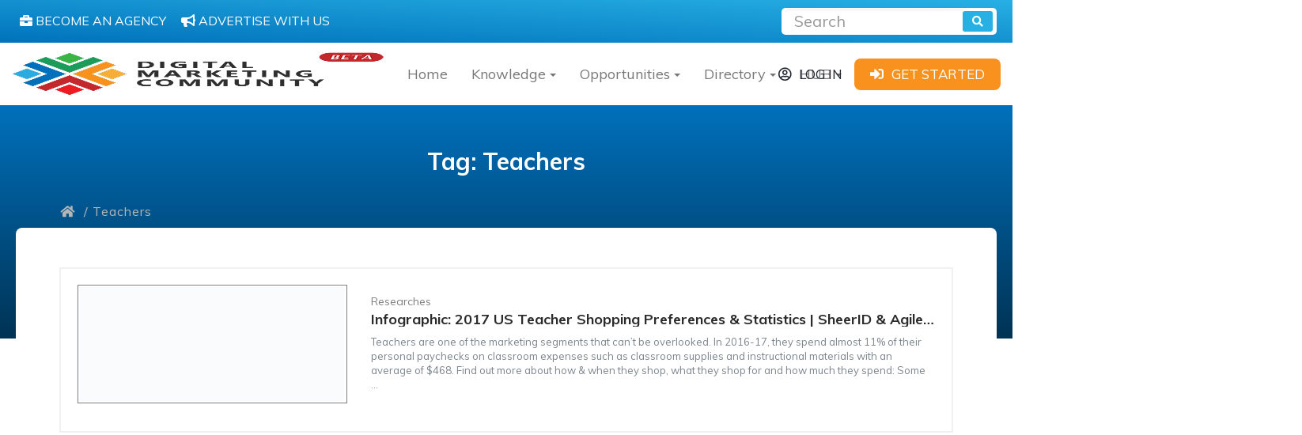

--- FILE ---
content_type: text/html; charset=UTF-8
request_url: https://www.digitalmarketingcommunity.com/personalization/teachers/
body_size: 12394
content:
<!DOCTYPE html><html ⚡ lang="en"><head><script data-no-optimize="1">var litespeed_docref=sessionStorage.getItem("litespeed_docref");litespeed_docref&&(Object.defineProperty(document,"referrer",{get:function(){return litespeed_docref}}),sessionStorage.removeItem("litespeed_docref"));</script> <title>Teachers Archives | Digital Marketing Community</title><meta charset="utf-8"><meta http-equiv="X-UA-Compatible" content="IE=edge"><meta name="viewport" content="width=device-width, initial-scale=1"><meta name="msvalidate.01" content="FF9515E8B4DC29387E28FBAE323B3C01" /><meta name="google-site-verification" content="HrtVS8BlbrahHUkHmdMK6sjoIZ4fiR-WuVWIG1SNFvs" /><meta name="robots" content="follow, index, max-snippet:-1, max-video-preview:-1, max-image-preview:large"/><link rel="canonical" href="https://www.digitalmarketingcommunity.com/personalization/teachers/" /><meta property="og:locale" content="en_US" /><meta property="og:type" content="article" /><meta property="og:title" content="Teachers Archives | Digital Marketing Community" /><meta property="og:url" content="https://www.digitalmarketingcommunity.com/personalization/teachers/" /><meta property="og:site_name" content="Digital Marketing Community" /><meta property="article:publisher" content="https://www.facebook.com/digitalmarketingcommunitycom/" /><meta name="twitter:card" content="summary_large_image" /><meta name="twitter:title" content="Teachers Archives | Digital Marketing Community" /><meta name="twitter:site" content="@DigiCommunity" /><meta name="twitter:label1" content="Researches" /><meta name="twitter:data1" content="1" /> <script type="application/ld+json" class="rank-math-schema">{"@context":"https://schema.org","@graph":[{"@type":"Person","@id":"https://www.digitalmarketingcommunity.com/#person","name":"Digital Marketing Community","url":"https://www.digitalmarketingcommunity.com","sameAs":["https://www.facebook.com/digitalmarketingcommunitycom/","https://twitter.com/DigiCommunity"],"image":{"@type":"ImageObject","@id":"https://www.digitalmarketingcommunity.com/#logo","url":"https://www.digitalmarketingcommunity.com/wp-content/uploads/2019/12/Digital-Marketing-Community.png","contentUrl":"https://www.digitalmarketingcommunity.com/wp-content/uploads/2019/12/Digital-Marketing-Community.png","caption":"Digital Marketing Community","inLanguage":"en-US","width":"500","height":"176"}},{"@type":"WebSite","@id":"https://www.digitalmarketingcommunity.com/#website","url":"https://www.digitalmarketingcommunity.com","name":"Digital Marketing Community","publisher":{"@id":"https://www.digitalmarketingcommunity.com/#person"},"inLanguage":"en-US"},{"@type":"CollectionPage","@id":"https://www.digitalmarketingcommunity.com/personalization/teachers/#webpage","url":"https://www.digitalmarketingcommunity.com/personalization/teachers/","name":"Teachers Archives | Digital Marketing Community","isPartOf":{"@id":"https://www.digitalmarketingcommunity.com/#website"},"inLanguage":"en-US"}]}</script> <link rel='dns-prefetch' href='//www.googletagmanager.com' /><link rel="alternate" type="application/rss+xml" title="Digital Marketing Community &raquo; Teachers personalization Feed" href="https://www.digitalmarketingcommunity.com/personalization/teachers/feed/" /><link data-optimized="2" rel="stylesheet" href="https://www.digitalmarketingcommunity.com/wp-content/litespeed/css/cf28273e5633ae5f8d804b7edc5f126e.css?ver=d4795" /> <script type="litespeed/javascript" data-src="https://www.digitalmarketingcommunity.com/wp-includes/js/jquery/jquery.min.js?ver=3.7.1" id="jquery-core-js"></script>  <script type="litespeed/javascript" data-src="https://www.googletagmanager.com/gtag/js?id=GT-M6QSZDJ" id="google_gtagjs-js"></script> <script id="google_gtagjs-js-after" type="litespeed/javascript">window.dataLayer=window.dataLayer||[];function gtag(){dataLayer.push(arguments)}
gtag("set","linker",{"domains":["www.digitalmarketingcommunity.com"]});gtag("js",new Date());gtag("set","developer_id.dZTNiMT",!0);gtag("config","GT-M6QSZDJ")</script> <link rel="https://api.w.org/" href="https://www.digitalmarketingcommunity.com/wp-json/" /><link rel="EditURI" type="application/rsd+xml" title="RSD" href="https://www.digitalmarketingcommunity.com/xmlrpc.php?rsd" /><meta name="generator" content="Site Kit by Google 1.151.0" />   <script type="litespeed/javascript">(function(w,d,s,l,i){w[l]=w[l]||[];w[l].push({'gtm.start':new Date().getTime(),event:'gtm.js'});var f=d.getElementsByTagName(s)[0],j=d.createElement(s),dl=l!='dataLayer'?'&l='+l:'';j.async=!0;j.src='https://www.googletagmanager.com/gtm.js?id='+i+dl;f.parentNode.insertBefore(j,f)})(window,document,'script','dataLayer','GTM-WTDKD2M')</script> <meta name="google-adsense-platform-account" content="ca-host-pub-2644536267352236"><meta name="google-adsense-platform-domain" content="sitekit.withgoogle.com"><link rel="icon" href="https://www.digitalmarketingcommunity.com/wp-content/uploads/2016/08/cropped-logo-1-32x32.png" sizes="32x32" /><link rel="icon" href="https://www.digitalmarketingcommunity.com/wp-content/uploads/2016/08/cropped-logo-1-192x192.png" sizes="192x192" /><link rel="apple-touch-icon" href="https://www.digitalmarketingcommunity.com/wp-content/uploads/2016/08/cropped-logo-1-180x180.png" /><meta name="msapplication-TileImage" content="https://www.digitalmarketingcommunity.com/wp-content/uploads/2016/08/cropped-logo-1-270x270.png" /> <script type="litespeed/javascript">(function(w,d,s,l,i){w[l]=w[l]||[];w[l].push({'gtm.start':new Date().getTime(),event:'gtm.js'});var f=d.getElementsByTagName(s)[0],j=d.createElement(s),dl=l!='dataLayer'?'&l='+l:'';j.async=!0;j.src='https://www.googletagmanager.com/gtm.js?id='+i+dl;f.parentNode.insertBefore(j,f)})(window,document,'script','dataLayer','GTM-W7TVHSS')</script> </head><body data-rsssl=1 class="archive tax-personalization term-teachers term-1877 wp-theme-DMC" ><amp-analytics config="https://www.googletagmanager.com/amp.json?id=GTM-MD8MVTD&gtm.url=SOURCE_URL" data-credentials="include"></amp-analytics><noscript><iframe data-lazyloaded="1" src="about:blank" data-litespeed-src="https://www.googletagmanager.com/ns.html?id=GTM-W7TVHSS"
height="0" width="0" style="display:none;visibility:hidden"></iframe></noscript><div class="search-bar"><div class="row search-bar-row"><div class="col-md-6 col-sm-12" style="padding: 5px;">
<a class="search-bar-support-btn" href="">
<i class="fas fa-briefcase"></i>
<span>BECOME AN AGENCY</span>
</a>
<a class="search-bar-support-btn" href="https://www.digitalmarketingcommunity.com/advertise-with-us/">
<i class="fas fa-bullhorn"></i>
<span>ADVERTISE WITH US</span>
</a></div><div class="col-md-6 col-sm-12"><form class="form-inline search-form" action="https://www.digitalmarketingcommunity.com/find/" method="get"><div class="input-group search-form-input-div">
<input type="text" class="form-control" name="keyword" placeholder="Search" aria-label="Recipient's username" aria-describedby="button-addon2">
<button class="btn btn-outline-secondary" type='submit' aria-label="search" name='submit' id="button-addon2"><i class="fas fa-search"></i></button></div></form></div></div></div></div><nav class="navbar navbar-default myNav"><div class="container-fluid"><div class="navbar-header">
<button type="button" class="navbar-toggle collapsed" data-toggle="collapse"
data-target="#bs-example-navbar-collapse-1" aria-expanded="false">
<span class="sr-only">Toggle navigation</span>
<span class="icon-bar"></span>
<span class="icon-bar"></span>
<span class="icon-bar"></span>
</button>
<a class="navbar-brand" aria-label="digitalmarketingcommunity" href="https://www.digitalmarketingcommunity.com">
<img src="https://www.digitalmarketingcommunity.com/wp-content/themes/DMC/img/beta.png" alt="" data-no-lazy="1" style="width:100%; height: 65px;">
</a></div><div class="collapse navbar-collapse" id="bs-example-navbar-collapse-1"><ul class="nav navbar-nav navbar-left my-nav-ul-list dmc-megamenu"><li>
<a class="nav-btn" href="https://www.digitalmarketingcommunity.com/">Home</a></li><li class="dropdown navbar-li">
<a class="dropdown-toggle navbtn nav-btn" data-toggle="dropdown" href="#" aria-label="Knowledge"> Knowledge<b class="caret"></b></a><ul class="dropdown-menu navdd re-nave row" style="width:900px;"><li class="col-lg-3 col-md-6 col-xs-12 sub-menu">
<a href="https://digitalmarketingcommunity.com/researches" class="submenu-name" aria-label=""> <span>Researches</span></a><ul><li ><a class="nav-btn" href="https://digitalmarketingcommunity.com/researches/?keyword&repcountry=120" aria-label="">Global</a></li><li ><a class="nav-btn" href="https://digitalmarketingcommunity.com/researches/?keyword&repcountry=125" aria-label="">United States</a></li><li ><a class="nav-btn" href="https://digitalmarketingcommunity.com/researches/?keyword&repcountry=126" aria-label="">United Kingdom</a></li><li ><a class="nav-btn" href="https://digitalmarketingcommunity.com/researches/?keyword&repcountry=124" aria-label="">Middle East</a></li><li ><a class="nav-btn" href="https://digitalmarketingcommunity.com/researches/?keyword&repcountry=132" aria-label="">Europe</a></li><li ><a class="nav-btn" href="https://digitalmarketingcommunity.com/researches/" aria-label=""><i class="fas fa-folder-open"></i> All Topics</a></li></ul></li><li class="col-lg-3 col-md-6 col-xs-12 sub-menu">
<a href="https://digitalmarketingcommunity.com/indicators" class="submenu-name" aria-label=""> <span>Indicators</span></a><ul><li ><a class="nav-btn" href="https://digitalmarketingcommunity.com/indicators/?keyword&reptopic=997" aria-label="">Artificial Intelligence</a></li><li ><a class="nav-btn" href="https://digitalmarketingcommunity.com/indicators/?keyword&reptopic=83" aria-label="">E-Commerce</a></li><li ><a class="nav-btn" href="https://digitalmarketingcommunity.com/indicators/?keyword&reptopic=1017" aria-label="">Digital Marketing</a></li><li ><a class="nav-btn" href="https://digitalmarketingcommunity.com/indicators/?keyword&reptopic=1074" aria-label="">Social Media</a></li><li ><a class="nav-btn" href="https://digitalmarketingcommunity.com/indicators/?keyword&reptopic=1177" aria-label="">Consumer Insights</a></li><li ><a class="nav-btn" href="https://digitalmarketingcommunity.com/indicators/" aria-label=""><i class="fas fa-folder-open"></i> All Topics</a></li></ul></li><li class="col-lg-3 col-md-6 col-xs-12 sub-menu">
<a href="https://digitalmarketingcommunity.com/guides" class="submenu-name" aria-label=""> <span>Guides</span></a><ul><li ><a class="nav-btn" href="https://digitalmarketingcommunity.com/guides/?keyword&reptopic=1017#" aria-label="">Digital Marketing</a></li><li ><a class="nav-btn" href="https://digitalmarketingcommunity.com/guides/?keyword&reptopic=1951#" aria-label="">SEO</a></li><li ><a class="nav-btn" href="https://digitalmarketingcommunity.com/guides/?keyword&reptopic=80#" aria-label="">Social Media Marketing</a></li><li ><a class="nav-btn" href="https://digitalmarketingcommunity.com/guides/?keyword&reptopic=88#" aria-label="">Content Marketing </a></li><li ><a class="nav-btn" href="https://digitalmarketingcommunity.com/guides/?keyword&reptopic=83#" aria-label="">E-commerce</a></li><li ><a class="nav-btn" href="https://digitalmarketingcommunity.com/guides/" aria-label=""><i class="fas fa-folder-open"></i> All Topics</a></li></ul></li><li class="col-lg-3 col-md-6 col-xs-12 sub-menu">
<a href="https://digitalmarketingcommunity.com/videos" class="submenu-name" aria-label=""> <span>Videos</span></a><ul><li ><a class="nav-btn" href="https://digitalmarketingcommunity.com/videos" aria-label=""><i class="fas fa-folder-open"></i> All Topics</a></li></ul></li></ul></li><li class="dropdown navbar-li">
<a class="dropdown-toggle navbtn nav-btn" data-toggle="dropdown" href="#" aria-label="Opportunities"> Opportunities<b class="caret"></b></a><ul class="dropdown-menu navdd re-nave row" style="width:650px;"><li class="col-lg-6 col-md-6 col-xs-12 sub-menu">
<a href="https://digitalmarketingcommunity.com/job-opportunities" class="submenu-name" aria-label=""> <span>Jobs</span></a><ul><li ><a class="nav-btn" href="https://digitalmarketingcommunity.com/job-opportunities/?keyword&region=29#" aria-label="">USA</a></li><li ><a class="nav-btn" href="https://digitalmarketingcommunity.com/job-opportunities/?keyword&region=72#" aria-label="">India</a></li><li ><a class="nav-btn" href="https://digitalmarketingcommunity.com/job-opportunities/?keyword&region=35#" aria-label="">Canada</a></li><li ><a class="nav-btn" href="https://digitalmarketingcommunity.com/job-opportunities/?keyword&region=15#" aria-label="">UK</a></li><li ><a class="nav-btn" href="https://digitalmarketingcommunity.com/job-opportunities/?keyword&region=25#" aria-label="">Ireland</a></li><li class="mega-viewall"><a class="nav-btn" href="https://digitalmarketingcommunity.com/job-opportunities/" aria-label=""><i class="fas fa-folder-open"></i> All Countries</a></li></ul></li><li class="col-lg-6 col-md-6 col-xs-12 sub-menu">
<a href="https://digitalmarketingcommunity.com/events" class="submenu-name" aria-label=""> <span>Events</span></a><ul><li ><a class="nav-btn" href="https://digitalmarketingcommunity.com/events/?keyword&repcountry=125" aria-label="">USA</a></li><li ><a class="nav-btn" href="https://digitalmarketingcommunity.com/events/?keyword&repcountry=126" aria-label="">UK</a></li><li ><a class="nav-btn" href="https://digitalmarketingcommunity.com/events/?keyword&repcountry=141" aria-label="">India</a></li><li ><a class="nav-btn" href="https://www.digitalmarketingcommunity.com/" aria-label="">Canada</a></li><li class="mega-viewall"><a class="nav-btn" href="https://digitalmarketingcommunity.com/events/" aria-label=""><i class="fas fa-folder-open"></i> All Countries</a></li></ul></li></ul></li><li class="dropdown navbar-li">
<a class="dropdown-toggle navbtn nav-btn" data-toggle="dropdown" href="#" aria-label="Directory"> Directory<b class="caret"></b></a><ul class="dropdown-menu navdd re-nave row" style="width:650px;"><li class="col-lg-6 col-md-6 col-xs-12 sub-menu">
<a href="https://digitalmarketingcommunity.com/agency" class="submenu-name" aria-label=""> <span>Agencies</span></a><ul><li ><a class="nav-btn" href="https://digitalmarketingcommunity.com/agency/?countryList=287" aria-label="">USA</a></li><li ><a class="nav-btn" href="https://digitalmarketingcommunity.com/agency/?countryList=313" aria-label="">UK</a></li><li ><a class="nav-btn" href="https://digitalmarketingcommunity.com/agency/?countryList=348" aria-label="">Canada</a></li><li ><a class="nav-btn" href="https://digitalmarketingcommunity.com/agency/?countryList=449" aria-label="">India</a></li><li ><a class="nav-btn" href="https://digitalmarketingcommunity.com/agency/?countryList=421&submit=Go" aria-label="">UAE</a></li><li class="mega-viewall"><a class="nav-btn" href="https://digitalmarketingcommunity.com/agencies-directory/" aria-label=""><i class="fas fa-folder-open"></i> All Countries</a></li><li class="megamenu-cta text-center"><a class="btn btn-default" style="background-color: #e59927" aria-label="" href="https://digitalmarketingcommunity.com/submit-your-agency/" >ADD YOUR AGENCY</a></li></ul></li><li class="col-lg-6 col-md-6 col-xs-12 sub-menu">
<a href="https://digitalmarketingcommunity.com/tools" class="submenu-name" aria-label=""> <span>Tools</span></a><ul><li ><a class="nav-btn" href="https://digitalmarketingcommunity.com/tools/?keyword&category=2580&submit=submit#" aria-label="">Data Analysis and Reporting</a></li><li ><a class="nav-btn" href="https://digitalmarketingcommunity.com/tools/?keyword&category=2586&submit=submit#" aria-label="">Search Engine Optimization </a></li><li ><a class="nav-btn" href="https://digitalmarketingcommunity.com/tools/?keyword&category=2585&submit=submit#" aria-label="">Data Management</a></li><li ><a class="nav-btn" href="https://digitalmarketingcommunity.com/tools/?keyword&category=2589&submit=submit#" aria-label="">Social Media Marketing</a></li><li ><a class="nav-btn" href="https://digitalmarketingcommunity.com/tools/?keyword&category=2594&submit=submit#" aria-label="">Advertising</a></li><li class="mega-viewall"><a class="nav-btn" href="https://digitalmarketingcommunity.com/tools" aria-label=""><i class="fas fa-folder-open"></i> View all Topics</a></li></ul></li></ul></li><li class="dropdown navbar-li">
<a class="dropdown-toggle navbtn nav-btn" data-toggle="dropdown" href="#" aria-label="HUB"> HUB<b class="caret"></b></a><ul class="dropdown-menu navdd re-nave row" style="width:650px;"><li class="col-lg-4 col-md-6 col-xs-12 sub-menu">
<a href="https://digitalmarketingcommunity.com/articles" class="submenu-name" aria-label=""> <span>Articles</span></a><ul></ul></li><li class="col-lg-4 col-md-6 col-xs-12 sub-menu">
<a href="https://digitalmarketingcommunity.com/case-study" class="submenu-name" aria-label=""> <span>Case Studies</span></a><ul></ul></li><li class="col-lg-4 col-md-6 col-xs-12 sub-menu">
<a href="https://digitalmarketingcommunity.com/news" class="submenu-name" aria-label=""> <span>News</span></a><ul></ul></li></ul></li></ul><div class="myNav-right-section"><div class="myNav-log-in-btn-div">
<a href="https://www.digitalmarketingcommunity.com/login" aria-label="login"><i class="far fa-user-circle"></i><span>LOG IN</span></a></div><div class="myNav-get-start-btn-div">
<a href="https://www.digitalmarketingcommunity.com/sign-up" aria-label="sign-up"><i
class="fas fa-sign-in-alt"></i><span>GET STARTED</span></a></div></div></div></div></nav><div class="container-fluid secHeader-container"><h1>
Tag: Teachers</h1><div class="container"><div class="breadcrumb"><div class="row">
<a href="https://www.digitalmarketingcommunity.com"> <i class="fas fa-home"></i> </a> / Teachers</div></div></div></div><div class="container inner-page-body" id="page-body"><div class="inner-archive"><div class="row"><div class="col-md-12"><div class="agency-company-related-posts"><div class="row"><div class="col-md-4 col-sm-12"><div class="thumb inner-news-col-img-div inner-case-img-div ">
<a href="https://www.digitalmarketingcommunity.com/researches/infographic-2017-us-teacher-shopping-preferences-statistics-sheerid-agile-education-marketing/">
<img data-lazyloaded="1" src="[data-uri]" width="986" height="507" data-src="https://www.digitalmarketingcommunity.com/wp-content/uploads/2017/09/Infographic-2017-Teacher-Shopping-Preferences-Statistics-SheerID-Agile.png" class="attachment-large size-large wp-post-image" alt="Infographic: 2017 US Teacher Shopping Preferences &amp; Statistics | SheerID &amp; Agile Education Marketing 1 | Digital Marketing Community" decoding="async" fetchpriority="high" data-srcset="https://www.digitalmarketingcommunity.com/wp-content/uploads/2017/09/Infographic-2017-Teacher-Shopping-Preferences-Statistics-SheerID-Agile.png 986w, https://www.digitalmarketingcommunity.com/wp-content/uploads/2017/09/Infographic-2017-Teacher-Shopping-Preferences-Statistics-SheerID-Agile-300x154.png 300w, https://www.digitalmarketingcommunity.com/wp-content/uploads/2017/09/Infographic-2017-Teacher-Shopping-Preferences-Statistics-SheerID-Agile-768x395.png 768w" data-sizes="(max-width: 986px) 100vw, 986px" title="Infographic: 2017 US Teacher Shopping Preferences &amp; Statistics | SheerID &amp; Agile Education Marketing 1 | Digital Marketing Community">                                        </a></div></div><div class="col-md-8 col-sm-12"><h4 class="agency-company-related-posts-archive-cat">
<a href="https://www.digitalmarketingcommunity.com/researches/">Researches</a></h4>
<a href="https://www.digitalmarketingcommunity.com/researches/infographic-2017-us-teacher-shopping-preferences-statistics-sheerid-agile-education-marketing/"><h3 class="title">Infographic: 2017 US Teacher Shopping Preferences &#038; Statistics | SheerID &#038; Agile Education Marketing</h3>
</a><div class="news-info-text"><p>Teachers are one of the marketing segments that can’t be overlooked. In 2016-17, they spend almost 11% of their personal paychecks on classroom expenses such as classroom supplies and instructional materials with an average of $468. Find out more about how &amp; when they shop, what they shop for and how much they spend: Some &#8230;</p></div></div></div></div></div><div class="col-xs-12"></div></div></div></div><div class="myFooter"><div class="row"><div class="col-lg-3 col-md-3 col-sm-12 myFooter-col"><ul><li>
EXPLORE</li><li>
<i class="fas fa-angle-right"></i><a href="https://www.digitalmarketingcommunity.com/events/">Digital Events</a></li><li>
<i class="fas fa-angle-right"></i><a href="https://www.digitalmarketingcommunity.com/job-opportunities/">Job Opportunities</a></li><li>
<i class="fas fa-angle-right"></i><a href="https://www.digitalmarketingcommunity.com/news/">Latest Updates</a></li><li>
<i class="fas fa-angle-right"></i><a href="https://www.digitalmarketingcommunity.com/researches/">Researches</a></li></ul></div><div class="col-lg-3 col-md-3 col-sm-12 myFooter-col"><ul><li>
For Agencies</li><li>
<i class="fas fa-angle-right"></i><a href="https://www.digitalmarketingcommunity.com/agencies-directory/">Search Agencies</a></li><li>
<i class="fas fa-angle-right"></i><a href="https://www.digitalmarketingcommunity.com/agency-membership/">Agency Membership</a></li></ul></div><div class="col-lg-3 col-md-3 col-sm-12 myFooter-col"><ul><li>
Community</li><li>
<i class="fas fa-angle-right"></i><a href="https://www.digitalmarketingcommunity.com/why-join-dmc/">Why Join DMC?</a></li><li>
<i class="fas fa-angle-right"></i><a href="https://www.digitalmarketingcommunity.com/advertise-with-us/">Advertise With Us</a></li><li>
<i class="fas fa-angle-right"></i><a href="https://www.digitalmarketingcommunity.com/policy/">Write for Us</a></li><li>
<i class="fas fa-angle-right"></i><a href="https://www.digitalmarketingcommunity.com/terms-and-conditions/">Terms and Conditions</a></li><li>
<i class="fas fa-angle-right"></i><a href="https://www.digitalmarketingcommunity.com/privacy-policy/">Privacy Policy</a></li></ul></div><div class="col-lg-3 col-md-3 col-sm-12 col-xs-12 myFooter-newsletter-col" id="subform"><div class="myFooter-newsletter"><h2>Subscribe for our newsletter!</h2>
<noscript class="ninja-forms-noscript-message">
Notice: JavaScript is required for this content.</noscript><div id="nf-form-24-cont" class="nf-form-cont" aria-live="polite" aria-labelledby="nf-form-title-24" aria-describedby="nf-form-errors-24" role="form"><div class="nf-loading-spinner"></div></div></div></div></div></div><div class="my-copyrights-div"><div class="row"><div class="col-lg-6 col-md-6 col-sm-12 my-copyrights-div-col my-copyrights-div-text"><p>COPYRIGHTS DIGITAL MARKETING COMMUNITY 2019</p></div><div class="col-lg-6 col-md-6 col-sm-12 my-copyrights-div-col my-copyrights-div-icon">
<a class="social" href="https://www.facebook.com/digitalmarketingcommunitycom/" aria-label="facebook" target="_blank"><span><i class="fab fa-facebook-f"></i></span></a>
<a class="social" href="https://twitter.com/DigiCommunity" aria-label="twitter" target="_blank"><span><i class="fab fa-twitter"></i></span></a>
<a class="social" href="https://www.youtube.com/channel/UCOV38SIKeIG5U8XrBHF63YQ/featured" aria-label="youtube" target="_blank"><span><i class="fab fa-youtube"></i></span></a></div></div></div> <script type="speculationrules">{"prefetch":[{"source":"document","where":{"and":[{"href_matches":"\/*"},{"not":{"href_matches":["\/wp-*.php","\/wp-admin\/*","\/wp-content\/uploads\/*","\/wp-content\/*","\/wp-content\/plugins\/*","\/wp-content\/themes\/DMC\/*","\/*\\?(.+)"]}},{"not":{"selector_matches":"a[rel~=\"nofollow\"]"}},{"not":{"selector_matches":".no-prefetch, .no-prefetch a"}}]},"eagerness":"conservative"}]}</script> <!--[if lt IE 9]> <script type='text/javascript'
		        src='https://cdnjs.cloudflare.com/ajax/libs/ace/1.2.8/ext-old_ie.js'></script> <![endif]--> <script id="nf-front-end-js-extra" type="litespeed/javascript">var nfi18n={"ninjaForms":"Ninja Forms","changeEmailErrorMsg":"Please enter a valid email address!","changeDateErrorMsg":"Please enter a valid date!","confirmFieldErrorMsg":"These fields must match!","fieldNumberNumMinError":"Number Min Error","fieldNumberNumMaxError":"Number Max Error","fieldNumberIncrementBy":"Please increment by ","fieldTextareaRTEInsertLink":"Insert Link","fieldTextareaRTEInsertMedia":"Insert Media","fieldTextareaRTESelectAFile":"Select a file","formErrorsCorrectErrors":"Please correct errors before submitting this form.","formHoneypot":"If you are a human seeing this field, please leave it empty.","validateRequiredField":"This is a required field.","honeypotHoneypotError":"Honeypot Error","fileUploadOldCodeFileUploadInProgress":"File Upload in Progress.","fileUploadOldCodeFileUpload":"FILE UPLOAD","currencySymbol":"$","fieldsMarkedRequired":"Fields marked with an <span class=\"ninja-forms-req-symbol\">*<\/span> are required","thousands_sep":",","decimal_point":".","siteLocale":"en_US","dateFormat":"d\/m\/Y","startOfWeek":"6","of":"of","previousMonth":"Previous Month","nextMonth":"Next Month","months":["January","February","March","April","May","June","July","August","September","October","November","December"],"monthsShort":["Jan","Feb","Mar","Apr","May","Jun","Jul","Aug","Sep","Oct","Nov","Dec"],"weekdays":["Sunday","Monday","Tuesday","Wednesday","Thursday","Friday","Saturday"],"weekdaysShort":["Sun","Mon","Tue","Wed","Thu","Fri","Sat"],"weekdaysMin":["Su","Mo","Tu","We","Th","Fr","Sa"],"recaptchaConsentMissing":"reCaptcha validation couldn't load.","recaptchaMissingCookie":"reCaptcha v3 validation couldn't load the cookie needed to submit the form.","recaptchaConsentEvent":"Accept reCaptcha cookies before sending the form."};var nfFrontEnd={"adminAjax":"https:\/\/www.digitalmarketingcommunity.com\/wp-admin\/admin-ajax.php","ajaxNonce":"f280e256d3","requireBaseUrl":"https:\/\/www.digitalmarketingcommunity.com\/wp-content\/plugins\/ninja-forms\/assets\/js\/","use_merge_tags":{"user":{"address":"address","textbox":"textbox","button":"button","checkbox":"checkbox","city":"city","confirm":"confirm","date":"date","email":"email","firstname":"firstname","html":"html","hcaptcha":"hcaptcha","hidden":"hidden","lastname":"lastname","listcheckbox":"listcheckbox","listcountry":"listcountry","listimage":"listimage","listmultiselect":"listmultiselect","listradio":"listradio","listselect":"listselect","liststate":"liststate","note":"note","number":"number","password":"password","passwordconfirm":"passwordconfirm","product":"product","quantity":"quantity","recaptcha":"recaptcha","recaptcha_v3":"recaptcha_v3","repeater":"repeater","shipping":"shipping","signature":"signature","spam":"spam","starrating":"starrating","submit":"submit","terms":"terms","textarea":"textarea","total":"total","turnstile":"turnstile","unknown":"unknown","zip":"zip","hr":"hr"},"post":{"address":"address","textbox":"textbox","button":"button","checkbox":"checkbox","city":"city","confirm":"confirm","date":"date","email":"email","firstname":"firstname","html":"html","hcaptcha":"hcaptcha","hidden":"hidden","lastname":"lastname","listcheckbox":"listcheckbox","listcountry":"listcountry","listimage":"listimage","listmultiselect":"listmultiselect","listradio":"listradio","listselect":"listselect","liststate":"liststate","note":"note","number":"number","password":"password","passwordconfirm":"passwordconfirm","product":"product","quantity":"quantity","recaptcha":"recaptcha","recaptcha_v3":"recaptcha_v3","repeater":"repeater","shipping":"shipping","signature":"signature","spam":"spam","starrating":"starrating","submit":"submit","terms":"terms","textarea":"textarea","total":"total","turnstile":"turnstile","unknown":"unknown","zip":"zip","hr":"hr"},"system":{"address":"address","textbox":"textbox","button":"button","checkbox":"checkbox","city":"city","confirm":"confirm","date":"date","email":"email","firstname":"firstname","html":"html","hcaptcha":"hcaptcha","hidden":"hidden","lastname":"lastname","listcheckbox":"listcheckbox","listcountry":"listcountry","listimage":"listimage","listmultiselect":"listmultiselect","listradio":"listradio","listselect":"listselect","liststate":"liststate","note":"note","number":"number","password":"password","passwordconfirm":"passwordconfirm","product":"product","quantity":"quantity","recaptcha":"recaptcha","recaptcha_v3":"recaptcha_v3","repeater":"repeater","shipping":"shipping","signature":"signature","spam":"spam","starrating":"starrating","submit":"submit","terms":"terms","textarea":"textarea","total":"total","turnstile":"turnstile","unknown":"unknown","zip":"zip","hr":"hr"},"fields":{"address":"address","textbox":"textbox","button":"button","checkbox":"checkbox","city":"city","confirm":"confirm","date":"date","email":"email","firstname":"firstname","html":"html","hcaptcha":"hcaptcha","hidden":"hidden","lastname":"lastname","listcheckbox":"listcheckbox","listcountry":"listcountry","listimage":"listimage","listmultiselect":"listmultiselect","listradio":"listradio","listselect":"listselect","liststate":"liststate","note":"note","number":"number","password":"password","passwordconfirm":"passwordconfirm","product":"product","quantity":"quantity","recaptcha":"recaptcha","recaptcha_v3":"recaptcha_v3","repeater":"repeater","shipping":"shipping","signature":"signature","spam":"spam","starrating":"starrating","submit":"submit","terms":"terms","textarea":"textarea","total":"total","turnstile":"turnstile","unknown":"unknown","zip":"zip","hr":"hr"},"calculations":{"html":"html","hidden":"hidden","note":"note","unknown":"unknown"}},"opinionated_styles":"","filter_esc_status":"false","nf_consent_status_response":[]};var nfInlineVars=[]</script>  <script type="application/ld+json">{
    "@context": "https://schema.org",
    "@type": "Organization",
    "@id": "https://www.digitalmarketingcommunity.com",
    "name": "Digital Marketing Community",
    "logo": "https://www.digitalmarketingcommunity.com/wp-content/uploads/2017/10/dmc-logo.png",
    "url": "https://www.digitalmarketingcommunity.com",
    "sameAs": [
        "https://www.facebook.com/digitalmarketingcommunitycom/",
        "https://twitter.com/DigiCommunity",
        "https://www.linkedin.com/company/digital-marketing-community/"
    ],
    "contactPoint": {
        "@type": "ContactPoint",
        "telephone": "+1-505-998-3793",
        "contactType": "customer service",
        "email": "info@digitalmarketingcommunity.com",
        "contactOption": "TollFree",
        "areaServed": [
            "GB",
            "US"
        ],
        "availableLanguage": null
    },
    "address": {
        "@type": "PostalAddress",
        "addressCountry": "United States",
        "addressLocality": null,
        "addressRegion": null,
        "postalCode": null,
        "streetAddress": null
    }
}</script>  <script id="tmpl-nf-layout" type="text/template"><span id="nf-form-title-{{{ data.id }}}" class="nf-form-title">
		{{{ ( 1 == data.settings.show_title ) ? '<h' + data.settings.form_title_heading_level + '>' + data.settings.title + '</h' + data.settings.form_title_heading_level + '>' : '' }}}
	</span>
	<div class="nf-form-wrap ninja-forms-form-wrap">
		<div class="nf-response-msg"></div>
		<div class="nf-debug-msg"></div>
		<div class="nf-before-form"></div>
		<div class="nf-form-layout"></div>
		<div class="nf-after-form"></div>
	</div></script> <script id="tmpl-nf-empty" type="text/template"></script> <script id="tmpl-nf-before-form" type="text/template">{{{ data.beforeForm }}}</script><script id="tmpl-nf-after-form" type="text/template">{{{ data.afterForm }}}</script><script id="tmpl-nf-before-fields" type="text/template"><div class="nf-form-fields-required">{{{ data.renderFieldsMarkedRequired() }}}</div>
    {{{ data.beforeFields }}}</script><script id="tmpl-nf-after-fields" type="text/template">{{{ data.afterFields }}}
    <div id="nf-form-errors-{{{ data.id }}}" class="nf-form-errors" role="alert"></div>
    <div class="nf-form-hp"></div></script> <script id="tmpl-nf-before-field" type="text/template">{{{ data.beforeField }}}</script><script id="tmpl-nf-after-field" type="text/template">{{{ data.afterField }}}</script><script id="tmpl-nf-form-layout" type="text/template"><form>
		<div>
			<div class="nf-before-form-content"></div>
			<div class="nf-form-content {{{ data.element_class }}}"></div>
			<div class="nf-after-form-content"></div>
		</div>
	</form></script><script id="tmpl-nf-form-hp" type="text/template"><label id="nf-label-field-hp-{{{ data.id }}}" for="nf-field-hp-{{{ data.id }}}" aria-hidden="true">
		{{{ nfi18n.formHoneypot }}}
		<input id="nf-field-hp-{{{ data.id }}}" name="nf-field-hp" class="nf-element nf-field-hp" type="text" value="" aria-labelledby="nf-label-field-hp-{{{ data.id }}}" />
	</label></script> <script id="tmpl-nf-field-layout" type="text/template"><div id="nf-field-{{{ data.id }}}-container" class="nf-field-container {{{ data.type }}}-container {{{ data.renderContainerClass() }}}">
        <div class="nf-before-field"></div>
        <div class="nf-field"></div>
        <div class="nf-after-field"></div>
    </div></script> <script id="tmpl-nf-field-before" type="text/template">{{{ data.beforeField }}}</script><script id="tmpl-nf-field-after" type="text/template"><#
    /*
     * Render our input limit section if that setting exists.
     */
    #>
    <div class="nf-input-limit"></div>
    <#
    /*
     * Render our error section if we have an error.
     */
    #>
    <div id="nf-error-{{{ data.id }}}" class="nf-error-wrap nf-error" role="alert" aria-live="assertive"></div>
    <#
    /*
     * Render any custom HTML after our field.
     */
    #>
    {{{ data.afterField }}}</script> <script id="tmpl-nf-field-wrap" type="text/template"><div id="nf-field-{{{ data.id }}}-wrap" class="{{{ data.renderWrapClass() }}}" data-field-id="{{{ data.id }}}">
		<#
		/*
		 * This is our main field template. It's called for every field type.
		 * Note that must have ONE top-level, wrapping element. i.e. a div/span/etc that wraps all of the template.
		 */
        #>
		<#
		/*
		 * Render our label.
		 */
        #>
		{{{ data.renderLabel() }}}
		<#
		/*
		 * Render our field element. Uses the template for the field being rendered.
		 */
        #>
		<div class="nf-field-element">{{{ data.renderElement() }}}</div>
		<#
		/*
		 * Render our Description Text.
		 */
        #>
		{{{ data.renderDescText() }}}
	</div></script> <script id="tmpl-nf-field-wrap-no-label" type="text/template"><div id="nf-field-{{{ data.id }}}-wrap" class="{{{ data.renderWrapClass() }}}" data-field-id="{{{ data.id }}}">
        <div class="nf-field-label"></div>
        <div class="nf-field-element">{{{ data.renderElement() }}}</div>
        <div class="nf-error-wrap"></div>
    </div></script> <script id="tmpl-nf-field-wrap-no-container" type="text/template">{{{ data.renderElement() }}}

        <div class="nf-error-wrap"></div></script> <script id="tmpl-nf-field-label" type="text/template"><div class="nf-field-label">
		<# if ( data.type === "listcheckbox" || data.type === "listradio" || data.type === "listimage" || data.type === "date" || data.type === "starrating" || data.type === "signature" || data.type === "html" || data.type === "hr" ) { #>
			<span id="nf-label-field-{{{ data.id }}}"
				class="nf-label-span {{{ data.renderLabelClasses() }}}">
					{{{ ( data.maybeFilterHTML() === 'true' ) ? _.escape( data.label ) : data.label }}} {{{ ( 'undefined' != typeof data.required && 1 == data.required ) ? '<span class="ninja-forms-req-symbol">*</span>' : '' }}} 
					{{{ data.maybeRenderHelp() }}}
			</span>
		<# } else { #>
			<label for="nf-field-{{{ data.id }}}"
					id="nf-label-field-{{{ data.id }}}"
					class="{{{ data.renderLabelClasses() }}}">
						{{{ ( data.maybeFilterHTML() === 'true' ) ? _.escape( data.label ) : data.label }}} {{{ ( 'undefined' != typeof data.required && 1 == data.required ) ? '<span class="ninja-forms-req-symbol">*</span>' : '' }}} 
						{{{ data.maybeRenderHelp() }}}
			</label>
		<# } #>
	</div></script> <script id="tmpl-nf-field-error" type="text/template"><div class="nf-error-msg nf-error-{{{ data.id }}}" aria-live="assertive">{{{ data.msg }}}</div></script><script id="tmpl-nf-form-error" type="text/template"><div class="nf-error-msg nf-error-{{{ data.id }}}">{{{ data.msg }}}</div></script><script id="tmpl-nf-field-input-limit" type="text/template">{{{ data.currentCount() }}} {{{ nfi18n.of }}} {{{ data.input_limit }}} {{{ data.input_limit_msg }}}</script><script id="tmpl-nf-field-null" type="text/template"></script><script id="tmpl-nf-field-email" type="text/template"><input
		type="email"
		value="{{{ _.escape( data.value ) }}}"
		class="{{{ data.renderClasses() }}} nf-element"
		id="nf-field-{{{ data.id }}}"
		name="{{ data.custom_name_attribute || 'nf-field-' + data.id + '-' + data.type }}"
		{{{data.maybeDisableAutocomplete()}}}
		{{{ data.renderPlaceholder() }}}
		{{{ data.maybeDisabled() }}}
		aria-invalid="false"
		aria-describedby="<# if( data.desc_text ) { #>nf-description-{{{ data.id }}} <# } #>nf-error-{{{ data.id }}}"
		aria-labelledby="nf-label-field-{{{ data.id }}}"
		{{{ data.maybeRequired() }}}
	></script> <script id='tmpl-nf-field-input' type='text/template'><input id="nf-field-{{{ data.id }}}" name="nf-field-{{{ data.id }}}" aria-invalid="false" aria-describedby="<# if( data.desc_text ) { #>nf-description-{{{ data.id }}} <# } #>nf-error-{{{ data.id }}}" class="{{{ data.renderClasses() }}} nf-element" type="text" value="{{{ _.escape( data.value ) }}}" {{{ data.renderPlaceholder() }}} {{{ data.maybeDisabled() }}}
           aria-labelledby="nf-label-field-{{{ data.id }}}"

            {{{ data.maybeRequired() }}}
    ></script> <script id="tmpl-nf-field-submit" type="text/template"><# 
let myType = data.type
if('save'== data.type){
	myType = 'button'
}
#>
<input id="nf-field-{{{ data.id }}}" class="{{{ data.renderClasses() }}} nf-element " type="{{{myType}}}" value="{{{ ( data.maybeFilterHTML() === 'true' ) ? _.escape( data.label ) : data.label }}}" {{{ ( data.disabled ) ? 'aria-disabled="true" disabled="true"' : '' }}}></script><script id='tmpl-nf-field-button' type='text/template'><button id="nf-field-{{{ data.id }}}" name="nf-field-{{{ data.id }}}" class="{{{ data.classes }}} nf-element">
        {{{ ( data.maybeFilterHTML() === 'true' ) ? _.escape( data.label ) : data.label }}}
    </button></script><script data-no-optimize="1">window.lazyLoadOptions=Object.assign({},{threshold:300},window.lazyLoadOptions||{});!function(t,e){"object"==typeof exports&&"undefined"!=typeof module?module.exports=e():"function"==typeof define&&define.amd?define(e):(t="undefined"!=typeof globalThis?globalThis:t||self).LazyLoad=e()}(this,function(){"use strict";function e(){return(e=Object.assign||function(t){for(var e=1;e<arguments.length;e++){var n,a=arguments[e];for(n in a)Object.prototype.hasOwnProperty.call(a,n)&&(t[n]=a[n])}return t}).apply(this,arguments)}function o(t){return e({},at,t)}function l(t,e){return t.getAttribute(gt+e)}function c(t){return l(t,vt)}function s(t,e){return function(t,e,n){e=gt+e;null!==n?t.setAttribute(e,n):t.removeAttribute(e)}(t,vt,e)}function i(t){return s(t,null),0}function r(t){return null===c(t)}function u(t){return c(t)===_t}function d(t,e,n,a){t&&(void 0===a?void 0===n?t(e):t(e,n):t(e,n,a))}function f(t,e){et?t.classList.add(e):t.className+=(t.className?" ":"")+e}function _(t,e){et?t.classList.remove(e):t.className=t.className.replace(new RegExp("(^|\\s+)"+e+"(\\s+|$)")," ").replace(/^\s+/,"").replace(/\s+$/,"")}function g(t){return t.llTempImage}function v(t,e){!e||(e=e._observer)&&e.unobserve(t)}function b(t,e){t&&(t.loadingCount+=e)}function p(t,e){t&&(t.toLoadCount=e)}function n(t){for(var e,n=[],a=0;e=t.children[a];a+=1)"SOURCE"===e.tagName&&n.push(e);return n}function h(t,e){(t=t.parentNode)&&"PICTURE"===t.tagName&&n(t).forEach(e)}function a(t,e){n(t).forEach(e)}function m(t){return!!t[lt]}function E(t){return t[lt]}function I(t){return delete t[lt]}function y(e,t){var n;m(e)||(n={},t.forEach(function(t){n[t]=e.getAttribute(t)}),e[lt]=n)}function L(a,t){var o;m(a)&&(o=E(a),t.forEach(function(t){var e,n;e=a,(t=o[n=t])?e.setAttribute(n,t):e.removeAttribute(n)}))}function k(t,e,n){f(t,e.class_loading),s(t,st),n&&(b(n,1),d(e.callback_loading,t,n))}function A(t,e,n){n&&t.setAttribute(e,n)}function O(t,e){A(t,rt,l(t,e.data_sizes)),A(t,it,l(t,e.data_srcset)),A(t,ot,l(t,e.data_src))}function w(t,e,n){var a=l(t,e.data_bg_multi),o=l(t,e.data_bg_multi_hidpi);(a=nt&&o?o:a)&&(t.style.backgroundImage=a,n=n,f(t=t,(e=e).class_applied),s(t,dt),n&&(e.unobserve_completed&&v(t,e),d(e.callback_applied,t,n)))}function x(t,e){!e||0<e.loadingCount||0<e.toLoadCount||d(t.callback_finish,e)}function M(t,e,n){t.addEventListener(e,n),t.llEvLisnrs[e]=n}function N(t){return!!t.llEvLisnrs}function z(t){if(N(t)){var e,n,a=t.llEvLisnrs;for(e in a){var o=a[e];n=e,o=o,t.removeEventListener(n,o)}delete t.llEvLisnrs}}function C(t,e,n){var a;delete t.llTempImage,b(n,-1),(a=n)&&--a.toLoadCount,_(t,e.class_loading),e.unobserve_completed&&v(t,n)}function R(i,r,c){var l=g(i)||i;N(l)||function(t,e,n){N(t)||(t.llEvLisnrs={});var a="VIDEO"===t.tagName?"loadeddata":"load";M(t,a,e),M(t,"error",n)}(l,function(t){var e,n,a,o;n=r,a=c,o=u(e=i),C(e,n,a),f(e,n.class_loaded),s(e,ut),d(n.callback_loaded,e,a),o||x(n,a),z(l)},function(t){var e,n,a,o;n=r,a=c,o=u(e=i),C(e,n,a),f(e,n.class_error),s(e,ft),d(n.callback_error,e,a),o||x(n,a),z(l)})}function T(t,e,n){var a,o,i,r,c;t.llTempImage=document.createElement("IMG"),R(t,e,n),m(c=t)||(c[lt]={backgroundImage:c.style.backgroundImage}),i=n,r=l(a=t,(o=e).data_bg),c=l(a,o.data_bg_hidpi),(r=nt&&c?c:r)&&(a.style.backgroundImage='url("'.concat(r,'")'),g(a).setAttribute(ot,r),k(a,o,i)),w(t,e,n)}function G(t,e,n){var a;R(t,e,n),a=e,e=n,(t=Et[(n=t).tagName])&&(t(n,a),k(n,a,e))}function D(t,e,n){var a;a=t,(-1<It.indexOf(a.tagName)?G:T)(t,e,n)}function S(t,e,n){var a;t.setAttribute("loading","lazy"),R(t,e,n),a=e,(e=Et[(n=t).tagName])&&e(n,a),s(t,_t)}function V(t){t.removeAttribute(ot),t.removeAttribute(it),t.removeAttribute(rt)}function j(t){h(t,function(t){L(t,mt)}),L(t,mt)}function F(t){var e;(e=yt[t.tagName])?e(t):m(e=t)&&(t=E(e),e.style.backgroundImage=t.backgroundImage)}function P(t,e){var n;F(t),n=e,r(e=t)||u(e)||(_(e,n.class_entered),_(e,n.class_exited),_(e,n.class_applied),_(e,n.class_loading),_(e,n.class_loaded),_(e,n.class_error)),i(t),I(t)}function U(t,e,n,a){var o;n.cancel_on_exit&&(c(t)!==st||"IMG"===t.tagName&&(z(t),h(o=t,function(t){V(t)}),V(o),j(t),_(t,n.class_loading),b(a,-1),i(t),d(n.callback_cancel,t,e,a)))}function $(t,e,n,a){var o,i,r=(i=t,0<=bt.indexOf(c(i)));s(t,"entered"),f(t,n.class_entered),_(t,n.class_exited),o=t,i=a,n.unobserve_entered&&v(o,i),d(n.callback_enter,t,e,a),r||D(t,n,a)}function q(t){return t.use_native&&"loading"in HTMLImageElement.prototype}function H(t,o,i){t.forEach(function(t){return(a=t).isIntersecting||0<a.intersectionRatio?$(t.target,t,o,i):(e=t.target,n=t,a=o,t=i,void(r(e)||(f(e,a.class_exited),U(e,n,a,t),d(a.callback_exit,e,n,t))));var e,n,a})}function B(e,n){var t;tt&&!q(e)&&(n._observer=new IntersectionObserver(function(t){H(t,e,n)},{root:(t=e).container===document?null:t.container,rootMargin:t.thresholds||t.threshold+"px"}))}function J(t){return Array.prototype.slice.call(t)}function K(t){return t.container.querySelectorAll(t.elements_selector)}function Q(t){return c(t)===ft}function W(t,e){return e=t||K(e),J(e).filter(r)}function X(e,t){var n;(n=K(e),J(n).filter(Q)).forEach(function(t){_(t,e.class_error),i(t)}),t.update()}function t(t,e){var n,a,t=o(t);this._settings=t,this.loadingCount=0,B(t,this),n=t,a=this,Y&&window.addEventListener("online",function(){X(n,a)}),this.update(e)}var Y="undefined"!=typeof window,Z=Y&&!("onscroll"in window)||"undefined"!=typeof navigator&&/(gle|ing|ro)bot|crawl|spider/i.test(navigator.userAgent),tt=Y&&"IntersectionObserver"in window,et=Y&&"classList"in document.createElement("p"),nt=Y&&1<window.devicePixelRatio,at={elements_selector:".lazy",container:Z||Y?document:null,threshold:300,thresholds:null,data_src:"src",data_srcset:"srcset",data_sizes:"sizes",data_bg:"bg",data_bg_hidpi:"bg-hidpi",data_bg_multi:"bg-multi",data_bg_multi_hidpi:"bg-multi-hidpi",data_poster:"poster",class_applied:"applied",class_loading:"litespeed-loading",class_loaded:"litespeed-loaded",class_error:"error",class_entered:"entered",class_exited:"exited",unobserve_completed:!0,unobserve_entered:!1,cancel_on_exit:!0,callback_enter:null,callback_exit:null,callback_applied:null,callback_loading:null,callback_loaded:null,callback_error:null,callback_finish:null,callback_cancel:null,use_native:!1},ot="src",it="srcset",rt="sizes",ct="poster",lt="llOriginalAttrs",st="loading",ut="loaded",dt="applied",ft="error",_t="native",gt="data-",vt="ll-status",bt=[st,ut,dt,ft],pt=[ot],ht=[ot,ct],mt=[ot,it,rt],Et={IMG:function(t,e){h(t,function(t){y(t,mt),O(t,e)}),y(t,mt),O(t,e)},IFRAME:function(t,e){y(t,pt),A(t,ot,l(t,e.data_src))},VIDEO:function(t,e){a(t,function(t){y(t,pt),A(t,ot,l(t,e.data_src))}),y(t,ht),A(t,ct,l(t,e.data_poster)),A(t,ot,l(t,e.data_src)),t.load()}},It=["IMG","IFRAME","VIDEO"],yt={IMG:j,IFRAME:function(t){L(t,pt)},VIDEO:function(t){a(t,function(t){L(t,pt)}),L(t,ht),t.load()}},Lt=["IMG","IFRAME","VIDEO"];return t.prototype={update:function(t){var e,n,a,o=this._settings,i=W(t,o);{if(p(this,i.length),!Z&&tt)return q(o)?(e=o,n=this,i.forEach(function(t){-1!==Lt.indexOf(t.tagName)&&S(t,e,n)}),void p(n,0)):(t=this._observer,o=i,t.disconnect(),a=t,void o.forEach(function(t){a.observe(t)}));this.loadAll(i)}},destroy:function(){this._observer&&this._observer.disconnect(),K(this._settings).forEach(function(t){I(t)}),delete this._observer,delete this._settings,delete this.loadingCount,delete this.toLoadCount},loadAll:function(t){var e=this,n=this._settings;W(t,n).forEach(function(t){v(t,e),D(t,n,e)})},restoreAll:function(){var e=this._settings;K(e).forEach(function(t){P(t,e)})}},t.load=function(t,e){e=o(e);D(t,e)},t.resetStatus=function(t){i(t)},t}),function(t,e){"use strict";function n(){e.body.classList.add("litespeed_lazyloaded")}function a(){console.log("[LiteSpeed] Start Lazy Load"),o=new LazyLoad(Object.assign({},t.lazyLoadOptions||{},{elements_selector:"[data-lazyloaded]",callback_finish:n})),i=function(){o.update()},t.MutationObserver&&new MutationObserver(i).observe(e.documentElement,{childList:!0,subtree:!0,attributes:!0})}var o,i;t.addEventListener?t.addEventListener("load",a,!1):t.attachEvent("onload",a)}(window,document);</script><script data-no-optimize="1">window.litespeed_ui_events=window.litespeed_ui_events||["mouseover","click","keydown","wheel","touchmove","touchstart"];var urlCreator=window.URL||window.webkitURL;function litespeed_load_delayed_js_force(){console.log("[LiteSpeed] Start Load JS Delayed"),litespeed_ui_events.forEach(e=>{window.removeEventListener(e,litespeed_load_delayed_js_force,{passive:!0})}),document.querySelectorAll("iframe[data-litespeed-src]").forEach(e=>{e.setAttribute("src",e.getAttribute("data-litespeed-src"))}),"loading"==document.readyState?window.addEventListener("DOMContentLoaded",litespeed_load_delayed_js):litespeed_load_delayed_js()}litespeed_ui_events.forEach(e=>{window.addEventListener(e,litespeed_load_delayed_js_force,{passive:!0})});async function litespeed_load_delayed_js(){let t=[];for(var d in document.querySelectorAll('script[type="litespeed/javascript"]').forEach(e=>{t.push(e)}),t)await new Promise(e=>litespeed_load_one(t[d],e));document.dispatchEvent(new Event("DOMContentLiteSpeedLoaded")),window.dispatchEvent(new Event("DOMContentLiteSpeedLoaded"))}function litespeed_load_one(t,e){console.log("[LiteSpeed] Load ",t);var d=document.createElement("script");d.addEventListener("load",e),d.addEventListener("error",e),t.getAttributeNames().forEach(e=>{"type"!=e&&d.setAttribute("data-src"==e?"src":e,t.getAttribute(e))});let a=!(d.type="text/javascript");!d.src&&t.textContent&&(d.src=litespeed_inline2src(t.textContent),a=!0),t.after(d),t.remove(),a&&e()}function litespeed_inline2src(t){try{var d=urlCreator.createObjectURL(new Blob([t.replace(/^(?:<!--)?(.*?)(?:-->)?$/gm,"$1")],{type:"text/javascript"}))}catch(e){d="data:text/javascript;base64,"+btoa(t.replace(/^(?:<!--)?(.*?)(?:-->)?$/gm,"$1"))}return d}</script><script data-no-optimize="1">var litespeed_vary=document.cookie.replace(/(?:(?:^|.*;\s*)_lscache_vary\s*\=\s*([^;]*).*$)|^.*$/,"");litespeed_vary||fetch("/wp-content/plugins/litespeed-cache/guest.vary.php",{method:"POST",cache:"no-cache",redirect:"follow"}).then(e=>e.json()).then(e=>{console.log(e),e.hasOwnProperty("reload")&&"yes"==e.reload&&(sessionStorage.setItem("litespeed_docref",document.referrer),window.location.reload(!0))});</script><script data-optimized="1" type="litespeed/javascript" data-src="https://www.digitalmarketingcommunity.com/wp-content/litespeed/js/29952589ca0367ec33ba87b8099824a3.js?ver=d4795"></script></body></html>
<!-- Page optimized by LiteSpeed Cache @2026-01-23 03:30:55 -->

<!-- Page cached by LiteSpeed Cache 7.7 on 2026-01-23 03:30:54 -->
<!-- Guest Mode -->
<!-- QUIC.cloud UCSS in queue -->